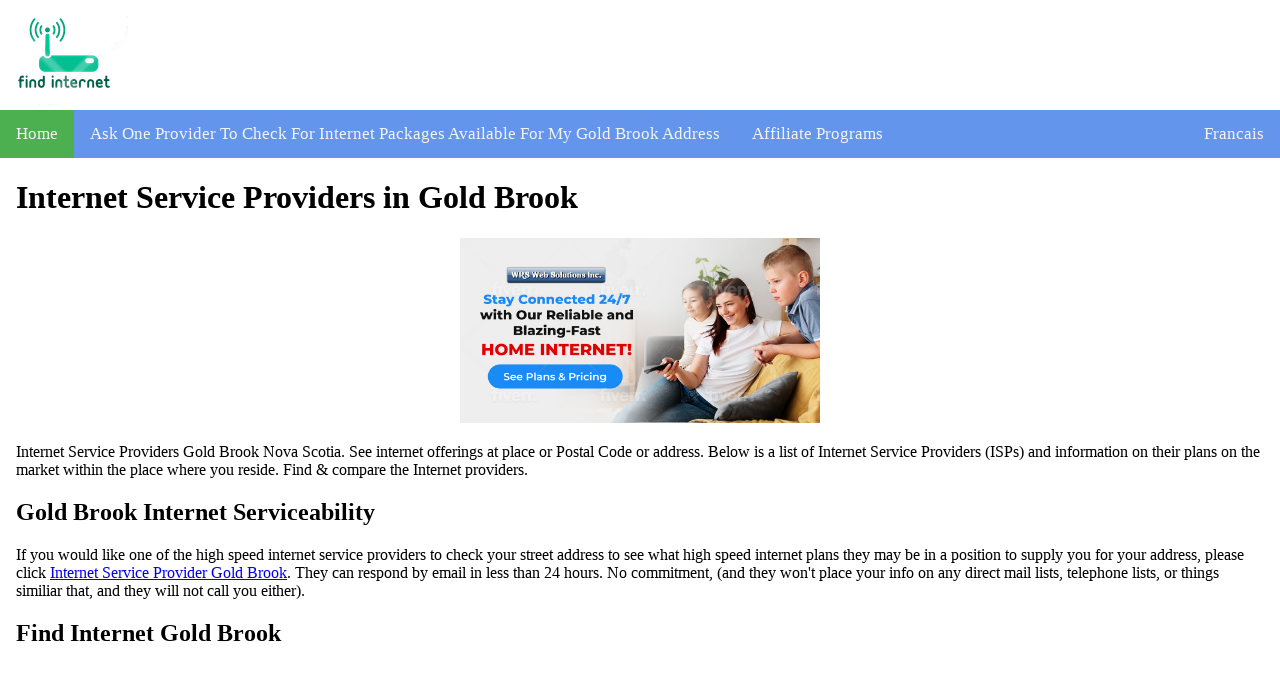

--- FILE ---
content_type: text/html
request_url: https://www.find-internet.ca/NS/Gold-Brook-internet-service-providers.html
body_size: 2794
content:
<!DOCTYPE html>
<html>
<head>

<script src="https://analytics.ahrefs.com/analytics.js" data-key="Imo7bZH5zjSl3a1ZjBX/6Q" async></script>
	 
<html lang="en">
<meta charset="UTF-8">
<meta name="author" content="Warren R. Spence">
<meta name="geo.country" content="CA-NS">
<meta name="geo.placename" content="Gold Brook">
<meta name="viewport" content="width=device-width, initial-scale=1.0">
<title>Internet Service Providers In Gold Brook, Nova Scotia</title>
<meta name="description" content="Find internet packages for my area from ISPs for Gold Brook, Nova Scotia. Find and compare all Internet providers by postal code place"/>
<meta name="keywords" content="find internet, compare internet, postal code, place, area, cable, internet, cable internet, Gold Brook cable internet, rogers , bell , Vmedia , TekSavvy , WRS Web Solutions , ISP , internet service providers, ISPs , internet plans internet packages by postal code, internet plans available in my area, dsl , fibre, cable internet, iptv , Gold Brook, Nova Scotia, eastlink">
<div class="head-block"> 
<img src="/logo.png" alt="Find Internet In My Area">
</div>

<!-- Google AdSense Auto Ads -->
<script async src="https://pagead2.googlesyndication.com/pagead/js/adsbygoogle.js?client=ca-pub-2002353550469440" crossorigin="anonymous"></script>
<!-- End Google AdSense Auto Ads -->
</head>
<body>
<div class="topnav" id="myTopnav">
<a class="active" href="/NS/">Home</a>
<a href="https://www.wrswebsolutions.ca/billing/submitticket.php?step=2&deptid=2&subject=%20Find-Internet Lookup Internet Availability For My Gold Brook Address%20">Ask One Provider To Check For Internet Packages Available For My Gold Brook Address </a>
<a href="/affiliates.html">Affiliate Programs</a>
<a class="right" href="/index_francais.html">Francais</a>
<a href="javascript:void(0);" style="font-size:15px;" class="icon" onclick="myFunction()">&#9776;</a>
</div>
<script>function myFunction(){var x=document.getElementById("myTopnav");if(x.className==="topnav"){x.className+=" responsive";else
x.className="topnav";}}</script>
<div style="padding:0 16px;">
 
<h1>Internet Service Providers in Gold Brook </h1>

<center>
<a href="https://www.wrswebsolutions.ca/NS/Gold-Brook-internet-services.html">
 <img src="/affiliate-images/WRS-Banner-01.jpg" alt="Gold Brook internet plans" style="width:360px;height:185px;"/></a>
</center>


<p>Internet Service Providers Gold Brook Nova Scotia. See internet offerings at place or Postal Code or address. Below is a list of Internet Service Providers (ISPs) and information on their plans on the market within the place where you reside. Find & compare the Internet providers.</p>

<h2>Gold Brook Internet Serviceability </h2>

<p>If you would like one of the high speed internet service providers to check your street address to see what high speed internet plans they may be in a position to supply you for your address, please click <a href="https://www.wrswebsolutions.ca/billing/submitticket.php?step=2&deptid=2&subject=%20Find-Internet See Internet Availability At My Gold Brook Address%20">Internet Service Provider Gold Brook</a>. They can respond by email in less than 24 hours. No commitment, (and they won't place your info on any direct mail lists, telephone lists, or things similiar that, and they will not call you either). </p>

<h2>Find Internet Gold Brook </h2>

<p>Find internet Gold Brook. If you live in Gold Brook you'll be able to view internet plans from Bell, WRS Web Solutions Inc, TekSavvy, and some others which provide <a href="https://www.wrswebsolutions.ca/NS/Gold-Brook-internet-services.html">Gold Brook Internet plans. </a> FTTN internet utilising the telephone lines in a lot of of Gold Brook. Shop now. </p>

<h2>WRS Web Solutions </h2>

<p>WRS Web Solutions is an additional Gold Brook internet service provider. WRS Web Solutions Inc. offers DSL or FTTN internet plans. Home and business customers welcome. You would sometimes would like to buy an internet modem from that company as part of making the internet plan order . Click on this link to see the <a href="https://www.wrswebsolutions.ca/NS/Gold-Brook-internet-services.html">Gold Brook Internet packages </a> available for some of those street addresses by you are. </p>

<h2>The Urban Internet Company</h2>

<p>That internet service provider is a provider of a range of <a href="https://www.urbaninternetcompany.ca">Gold Brook home internet plans</a> in most urban areas. The Urban Internet Company has a pretty good Postal Code lookup box on their website, & they will also manually lookup an address for servcability at no charge in the event that you ask them on the contact form on their site. </p>

<center>
<a href="https://www.urbaninternetcompany.ca"><img src="/affiliate-images/Urban-Internet-Company-Banner-03.jpg" alt="internet plans Gold Brook" style="width:360px;height:185px;"/></a>
</center>

<h2>TekSavvy </h2>

<p>TekSavvy is an ISP in Gold Brook. TekSavvy delivers a lot of Gold Brook internet plans and a selection of Gold Brook FTTN internet packages. Read the <a href="http://www.TekSavvy.com/" target="_blank" rel="nofollow">TekSavvy Solutions Inc. </a> site to work out those Gold Brook internet plans availability per Postal Code. </p>

<h2>VMedia Inc. </h2>

<p>VMedia is an additional ISP in Gold Brook. VMedia offers many Gold Brook internet services, and Gold Brook FTTN internet plans & bundles . Read the <a href="http://www.vmedia.ca/en/internet" target="_blank" rel="nofollow">VMedia Inc. </a> website to view their Gold Brook internet plans serviceability per Postal Code. </p>

<h2>Bell </h2>

<p>Bell Aliant is an additional ISP in Gold Brook. Bell retails various fibre & DSL, as well as wireless internet packages plus TV channels . Visit the <a href="https://aliant.bell.ca/" target="_blank" rel="nofollow">Bell Aliant </a> site for more information on the packages & internet serviceability by address. Bell Fibe brand belongs to them .</p>


</div>
</div>
<div>
<footer>

<p> <a href="/privacy_policy.html">Gold Brook Privacy Policy </a> |
<a href="/terms_and_conditions.html">Gold Brook Terms & Conditions </a> | <a href="/blog.html">Blog</a> | <a href="/add-isp-or-isp-plan-info.html">Add Gold Brook ISP or ISP Services Information </a> 
</p>


<p>&copy;

www.find-internet.ca</p>
<p>Find High Speed Internet at Gold Brook from Internet Service Providers etc. </p>

</footer>



<style>body{margin:0}.topnav{overflow:hidden;background-color:#6495ed}.topnav a{float:left;display:block;color:#f2f2f2;text-align:center;padding:14px 16px;text-decoration:none;font-size:17px}.topnav .icon{display:none}a:active{background-color:#ff0}.topnav a:hover:not(.active) {background-color:#90ee90}.topnav a.active{background-color:#4caf50}.topnav .right{float:right}@media screen and (max-width:600px){ul.topnav li.right,ul.topnav li{float:none}.topnav a:not(:first-child) {display:none}.topnav a.icon{float:right;display:block}.topnav.responsive{position:relative}.topnav.responsive .icon{position:absolute;right:0;top:0}.topnav.responsive a{float:none;display:block;text-align:left}}p{font-family:"Times New Roman",Times,serif}*{box-sizing:border-box}.columns{float:left;width:33.3%;padding:8px}.price{list-style-type:none;border:1px solid #eee;margin:0;padding:0;-webkit-transition:.3s;transition:.3s}.price:hover{box-shadow:0 8px 12px 0 rgba(0,0,0,.2)}.price .header{background-color:#6495ed;color:#fff;font-size:25px}.price li{border-bottom:1px solid #eee;padding:20px;text-align:center}.price .grey{background-color:#eee;font-size:20px}.button{background-color:#4caf50;border:none;color:#fff;padding:10px 25px;text-align:center;text-decoration:none;font-size:18px}@media only screen and (max-width:600px){.columns{width:100%}}a{display:inline-block}footer{background:#c3c837;border:inset 1px;color:#fff;font-size:medium;margin:0;padding:10px;text-align:center;width:100%}footer a{color:#fff}footer a:hover{color:#999}.button{background-color:#0080ff;border:none;color:#fff;padding:15px 32px;text-align:center;text-decoration:none;display:inline-block;font-size:16px;margin:4px 2px;cursor:pointer}.button1{border-radius:2px}.button2{border-radius:4px}.button3{border-radius:8px}.button4{border-radius:12px;background-color:#0080ff}.button5{border-radius:12px;background-color:#00b33c}.button6{border-radius:12px;background-color:#ff8000}.button7{border-radius:12px;background-color:red}.button8{border-radius:12px;background-color:#990}.button9{border-radius:12px;background-color:#00bfff}</style>

<!-- Global site tag (gtag.js) - Google Analytics -->
<script async src="https://www.googletagmanager.com/gtag/js?id=UA-113305730-1"></script>
<script>window.dataLayer=window.dataLayer||[];function gtag(){dataLayer.push(arguments);}gtag('js',new Date());gtag('config','UA-113305730-1');</script>


</div>
</body>
</html> 

--- FILE ---
content_type: text/html; charset=utf-8
request_url: https://www.google.com/recaptcha/api2/aframe
body_size: 268
content:
<!DOCTYPE HTML><html><head><meta http-equiv="content-type" content="text/html; charset=UTF-8"></head><body><script nonce="jXEJ9IgrAz--86v1KQ97Vg">/** Anti-fraud and anti-abuse applications only. See google.com/recaptcha */ try{var clients={'sodar':'https://pagead2.googlesyndication.com/pagead/sodar?'};window.addEventListener("message",function(a){try{if(a.source===window.parent){var b=JSON.parse(a.data);var c=clients[b['id']];if(c){var d=document.createElement('img');d.src=c+b['params']+'&rc='+(localStorage.getItem("rc::a")?sessionStorage.getItem("rc::b"):"");window.document.body.appendChild(d);sessionStorage.setItem("rc::e",parseInt(sessionStorage.getItem("rc::e")||0)+1);localStorage.setItem("rc::h",'1769270285898');}}}catch(b){}});window.parent.postMessage("_grecaptcha_ready", "*");}catch(b){}</script></body></html>